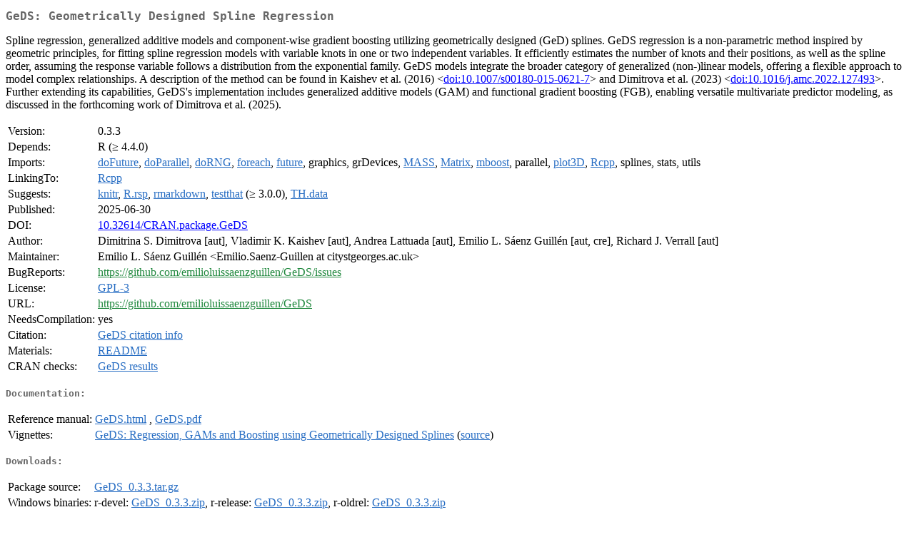

--- FILE ---
content_type: text/html; charset=UTF-8
request_url: https://cran.itam.mx/web/packages/GeDS/index.html
body_size: 9296
content:
<!DOCTYPE html>
<html>
<head>
<title>CRAN: Package GeDS</title>
<link rel="canonical" href="https://CRAN.R-project.org/package=GeDS"/>
<link rel="stylesheet" type="text/css" href="../../CRAN_web.css" />
<meta http-equiv="Content-Type" content="text/html; charset=utf-8" />
<meta name="viewport" content="width=device-width, initial-scale=1.0, user-scalable=yes"/>
<meta name="citation_title" content="Geometrically Designed Spline Regression [R package GeDS version 0.3.3]" />
<meta name="citation_author1" content="Dimitrina S. Dimitrova" />
<meta name="citation_author2" content="Vladimir K. Kaishev" />
<meta name="citation_author3" content="Andrea Lattuada" />
<meta name="citation_author4" content="Emilio L. Sáenz Guillén" />
<meta name="citation_author5" content="Richard J. Verrall" />
<meta name="citation_publication_date" content="2025-06-30" />
<meta name="citation_public_url" content="https://CRAN.R-project.org/package=GeDS" />
<meta name="DC.identifier" content="https://CRAN.R-project.org/package=GeDS" />
<meta name="DC.publisher" content="Comprehensive R Archive Network (CRAN)" />
<meta name="twitter:card" content="summary" />
<meta property="og:title" content="GeDS: Geometrically Designed Spline Regression" />
<meta property="og:description" content="Spline regression, generalized additive models and component-wise gradient boosting utilizing geometrically designed (GeD) splines. GeDS regression is a non-parametric method inspired by geometric principles, for fitting spline regression models with variable knots in one or two independent variables. It efficiently estimates the number of knots and their positions, as well as the spline order, assuming the response variable follows a distribution from the exponential family. GeDS models integrate the broader category of generalized (non-)linear models, offering a flexible approach to model complex relationships. A description of the method can be found in Kaishev et al. (2016) &amp;lt;&lt;a href=&quot;https://doi.org/10.1007%2Fs00180-015-0621-7&quot; target=&quot;_top&quot;&gt;doi:10.1007/s00180-015-0621-7&lt;/a&gt;&amp;gt; and Dimitrova et al. (2023) &amp;lt;&lt;a href=&quot;https://doi.org/10.1016%2Fj.amc.2022.127493&quot; target=&quot;_top&quot;&gt;doi:10.1016/j.amc.2022.127493&lt;/a&gt;&amp;gt;. Further extending its capabilities, GeDS's implementation includes generalized additive models (GAM) and functional gradient boosting (FGB), enabling versatile multivariate predictor modeling, as discussed in the forthcoming work of Dimitrova et al. (2025)." />
<meta property="og:image" content="https://CRAN.R-project.org/CRANlogo.png" />
<meta property="og:type" content="website" />
<meta property="og:url" content="https://CRAN.R-project.org/package=GeDS" />
<style type="text/css">
  table td { vertical-align: top; }
</style>
</head>
<body>
<div class="container">
<h2>GeDS: Geometrically Designed Spline Regression</h2>
<p>Spline regression, generalized additive models and
    component-wise gradient boosting utilizing geometrically designed
    (GeD) splines. GeDS regression is a non-parametric method inspired by
    geometric principles, for fitting spline regression models with
    variable knots in one or two independent variables. It efficiently
    estimates the number of knots and their positions, as well as the
    spline order, assuming the response variable follows a distribution
    from the exponential family. GeDS models integrate the broader
    category of generalized (non-)linear models, offering a flexible
    approach to model complex relationships. A description of the
    method can be found in Kaishev et al. (2016)
    &lt;<a href="https://doi.org/10.1007%2Fs00180-015-0621-7" target="_top">doi:10.1007/s00180-015-0621-7</a>&gt; and Dimitrova et al. (2023)
    &lt;<a href="https://doi.org/10.1016%2Fj.amc.2022.127493" target="_top">doi:10.1016/j.amc.2022.127493</a>&gt;. Further extending its capabilities,
    GeDS's implementation includes generalized additive models (GAM) and
    functional gradient boosting (FGB), enabling versatile multivariate
    predictor modeling, as discussed in the forthcoming work of Dimitrova
    et al. (2025).</p>
<table>
<tr>
<td>Version:</td>
<td>0.3.3</td>
</tr>
<tr>
<td>Depends:</td>
<td>R (&ge; 4.4.0)</td>
</tr>
<tr>
<td>Imports:</td>
<td><a href="../doFuture/index.html"><span class="CRAN">doFuture</span></a>, <a href="../doParallel/index.html"><span class="CRAN">doParallel</span></a>, <a href="../doRNG/index.html"><span class="CRAN">doRNG</span></a>, <a href="../foreach/index.html"><span class="CRAN">foreach</span></a>, <a href="../future/index.html"><span class="CRAN">future</span></a>, graphics, grDevices, <a href="../MASS/index.html"><span class="CRAN">MASS</span></a>, <a href="../Matrix/index.html"><span class="CRAN">Matrix</span></a>, <a href="../mboost/index.html"><span class="CRAN">mboost</span></a>, parallel, <a href="../plot3D/index.html"><span class="CRAN">plot3D</span></a>, <a href="../Rcpp/index.html"><span class="CRAN">Rcpp</span></a>, splines, stats, utils</td>
</tr>
<tr>
<td>LinkingTo:</td>
<td><a href="../Rcpp/index.html"><span class="CRAN">Rcpp</span></a></td>
</tr>
<tr>
<td>Suggests:</td>
<td><a href="../knitr/index.html"><span class="CRAN">knitr</span></a>, <a href="../R.rsp/index.html"><span class="CRAN">R.rsp</span></a>, <a href="../rmarkdown/index.html"><span class="CRAN">rmarkdown</span></a>, <a href="../testthat/index.html"><span class="CRAN">testthat</span></a> (&ge; 3.0.0), <a href="../TH.data/index.html"><span class="CRAN">TH.data</span></a></td>
</tr>
<tr>
<td>Published:</td>
<td>2025-06-30</td>
</tr>
<tr>
<td>DOI:</td>
<td><a href="https://doi.org/10.32614/CRAN.package.GeDS">10.32614/CRAN.package.GeDS</a></td>
</tr>
<tr>
<td>Author:</td>
<td>Dimitrina S. Dimitrova [aut],
  Vladimir K. Kaishev [aut],
  Andrea Lattuada [aut],
  Emilio L. Sáenz Guillén [aut, cre],
  Richard J. Verrall [aut]</td>
</tr>
<tr>
<td>Maintainer:</td>
<td>Emilio L. Sáenz Guillén
 &#x3c;&#x45;&#x6d;&#x69;&#x6c;&#x69;&#x6f;&#x2e;&#x53;&#x61;&#x65;&#x6e;&#x7a;&#x2d;&#x47;&#x75;&#x69;&#x6c;&#x6c;&#x65;&#x6e;&#x20;&#x61;&#x74;&#x20;&#x63;&#x69;&#x74;&#x79;&#x73;&#x74;&#x67;&#x65;&#x6f;&#x72;&#x67;&#x65;&#x73;&#x2e;&#x61;&#x63;&#x2e;&#x75;&#x6b;&#x3e;</td>
</tr>
<tr>
<td>BugReports:</td>
<td><a href="https://github.com/emilioluissaenzguillen/GeDS/issues" target="_top"><span class="GitHub">https://github.com/emilioluissaenzguillen/GeDS/issues</span></a></td>
</tr>
<tr>
<td>License:</td>
<td><a href="../../licenses/GPL-3"><span class="CRAN">GPL-3</span></a></td>
</tr>
<tr>
<td>URL:</td>
<td><a href="https://github.com/emilioluissaenzguillen/GeDS" target="_top"><span class="GitHub">https://github.com/emilioluissaenzguillen/GeDS</span></a></td>
</tr>
<tr>
<td>NeedsCompilation:</td>
<td>yes</td>
</tr>
<tr>
<td>Citation:</td>
<td><a href="citation.html"><span class="CRAN">GeDS citation info</span></a> </td>
</tr>
<tr>
<td>Materials:</td>
<td><a href="readme/README.html"><span class="CRAN">README</span></a> </td>
</tr>
<tr>
<td>CRAN&nbsp;checks:</td>
<td><a href="../../checks/check_results_GeDS.html"><span class="CRAN">GeDS results</span></a></td>
</tr>
</table>
<h4>Documentation:</h4>
<table>
<tr>
<td>Reference&nbsp;manual:</td>
<td>
 <a href="refman/GeDS.html"><span class="CRAN">GeDS.html</span></a> ,  <a href="GeDS.pdf"><span class="CRAN">GeDS.pdf</span></a> 
</td>
</tr>
<tr>
<td>Vignettes:</td>
<td>
<a href="vignettes/jss_article.pdf"><span class="CRAN">GeDS: Regression, GAMs and Boosting using Geometrically Designed Splines</span></a> (<a href="vignettes/jss_article.pdf.asis" type="text/plain; charset=utf-8"><span class="CRAN">source</span></a>)<br/>
</td>
</tr>
</table>
<h4>Downloads:</h4>
<table>
<tr>
<td> Package&nbsp;source: </td>
<td> <a href="../../../src/contrib/GeDS_0.3.3.tar.gz"> <span class="CRAN"> GeDS_0.3.3.tar.gz </span> </a> </td>
</tr>
<tr>
<td> Windows&nbsp;binaries: </td>
<td> r-devel: <a href="../../../bin/windows/contrib/4.6/GeDS_0.3.3.zip"><span class="CRAN">GeDS_0.3.3.zip</span></a>, r-release: <a href="../../../bin/windows/contrib/4.5/GeDS_0.3.3.zip"><span class="CRAN">GeDS_0.3.3.zip</span></a>, r-oldrel: <a href="../../../bin/windows/contrib/4.4/GeDS_0.3.3.zip"><span class="CRAN">GeDS_0.3.3.zip</span></a> </td>
</tr>
<tr>
<td> macOS&nbsp;binaries: </td>
<td> r-release (arm64): <a href="../../../bin/macosx/big-sur-arm64/contrib/4.5/GeDS_0.3.3.tgz"><span class="CRAN">GeDS_0.3.3.tgz</span></a>, r-oldrel (arm64): <a href="../../../bin/macosx/big-sur-arm64/contrib/4.4/GeDS_0.3.3.tgz"><span class="CRAN">GeDS_0.3.3.tgz</span></a>, r-release (x86_64): <a href="../../../bin/macosx/big-sur-x86_64/contrib/4.5/GeDS_0.3.3.tgz"><span class="CRAN">GeDS_0.3.3.tgz</span></a>, r-oldrel (x86_64): <a href="../../../bin/macosx/big-sur-x86_64/contrib/4.4/GeDS_0.3.3.tgz"><span class="CRAN">GeDS_0.3.3.tgz</span></a> </td>
</tr>
<tr>
<td> Old&nbsp;sources: </td>
<td> <a href="https://CRAN.R-project.org/src/contrib/Archive/GeDS"> <span class="CRAN"> GeDS archive </span> </a> </td>
</tr>
</table>
<h4>Linking:</h4>
<p>Please use the canonical form
<a href="https://CRAN.R-project.org/package=GeDS"><span class="CRAN"><samp>https://CRAN.R-project.org/package=GeDS</samp></span></a>
to link to this page.</p>
</div>
</body>
</html>
